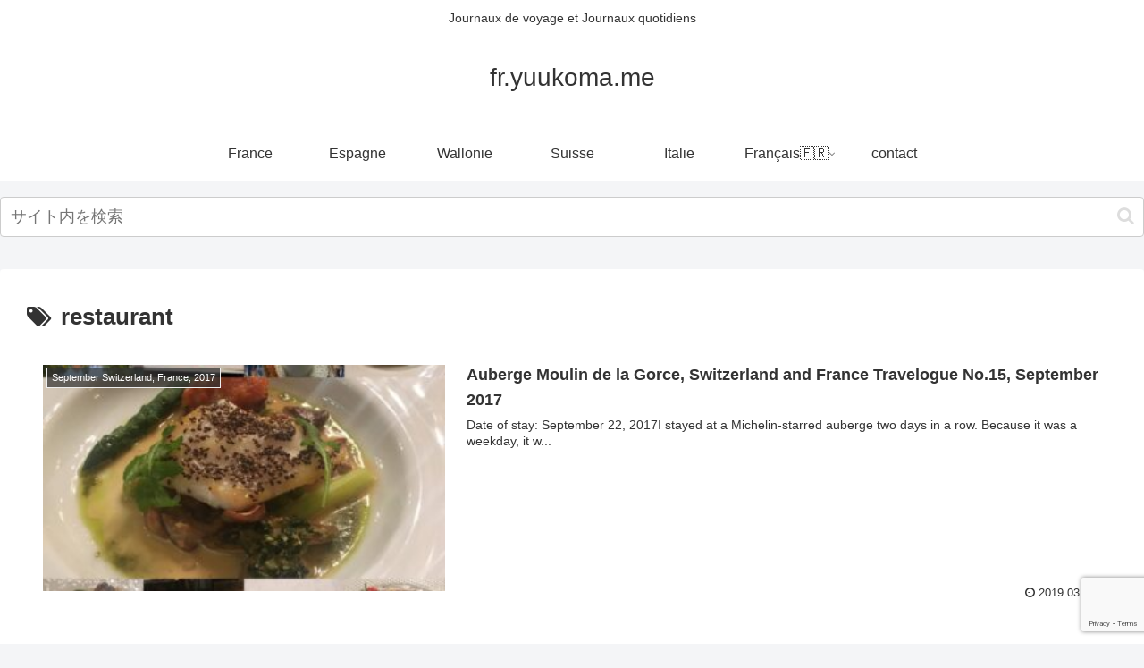

--- FILE ---
content_type: text/html; charset=utf-8
request_url: https://www.google.com/recaptcha/api2/anchor?ar=1&k=6LfQtPobAAAAADUcG6KP77ah8GI2PdHJDE9fDEdU&co=aHR0cHM6Ly9mci55dXVrb21hLm1lOjQ0Mw..&hl=en&v=PoyoqOPhxBO7pBk68S4YbpHZ&size=invisible&anchor-ms=20000&execute-ms=30000&cb=yftiazydf6ct
body_size: 48807
content:
<!DOCTYPE HTML><html dir="ltr" lang="en"><head><meta http-equiv="Content-Type" content="text/html; charset=UTF-8">
<meta http-equiv="X-UA-Compatible" content="IE=edge">
<title>reCAPTCHA</title>
<style type="text/css">
/* cyrillic-ext */
@font-face {
  font-family: 'Roboto';
  font-style: normal;
  font-weight: 400;
  font-stretch: 100%;
  src: url(//fonts.gstatic.com/s/roboto/v48/KFO7CnqEu92Fr1ME7kSn66aGLdTylUAMa3GUBHMdazTgWw.woff2) format('woff2');
  unicode-range: U+0460-052F, U+1C80-1C8A, U+20B4, U+2DE0-2DFF, U+A640-A69F, U+FE2E-FE2F;
}
/* cyrillic */
@font-face {
  font-family: 'Roboto';
  font-style: normal;
  font-weight: 400;
  font-stretch: 100%;
  src: url(//fonts.gstatic.com/s/roboto/v48/KFO7CnqEu92Fr1ME7kSn66aGLdTylUAMa3iUBHMdazTgWw.woff2) format('woff2');
  unicode-range: U+0301, U+0400-045F, U+0490-0491, U+04B0-04B1, U+2116;
}
/* greek-ext */
@font-face {
  font-family: 'Roboto';
  font-style: normal;
  font-weight: 400;
  font-stretch: 100%;
  src: url(//fonts.gstatic.com/s/roboto/v48/KFO7CnqEu92Fr1ME7kSn66aGLdTylUAMa3CUBHMdazTgWw.woff2) format('woff2');
  unicode-range: U+1F00-1FFF;
}
/* greek */
@font-face {
  font-family: 'Roboto';
  font-style: normal;
  font-weight: 400;
  font-stretch: 100%;
  src: url(//fonts.gstatic.com/s/roboto/v48/KFO7CnqEu92Fr1ME7kSn66aGLdTylUAMa3-UBHMdazTgWw.woff2) format('woff2');
  unicode-range: U+0370-0377, U+037A-037F, U+0384-038A, U+038C, U+038E-03A1, U+03A3-03FF;
}
/* math */
@font-face {
  font-family: 'Roboto';
  font-style: normal;
  font-weight: 400;
  font-stretch: 100%;
  src: url(//fonts.gstatic.com/s/roboto/v48/KFO7CnqEu92Fr1ME7kSn66aGLdTylUAMawCUBHMdazTgWw.woff2) format('woff2');
  unicode-range: U+0302-0303, U+0305, U+0307-0308, U+0310, U+0312, U+0315, U+031A, U+0326-0327, U+032C, U+032F-0330, U+0332-0333, U+0338, U+033A, U+0346, U+034D, U+0391-03A1, U+03A3-03A9, U+03B1-03C9, U+03D1, U+03D5-03D6, U+03F0-03F1, U+03F4-03F5, U+2016-2017, U+2034-2038, U+203C, U+2040, U+2043, U+2047, U+2050, U+2057, U+205F, U+2070-2071, U+2074-208E, U+2090-209C, U+20D0-20DC, U+20E1, U+20E5-20EF, U+2100-2112, U+2114-2115, U+2117-2121, U+2123-214F, U+2190, U+2192, U+2194-21AE, U+21B0-21E5, U+21F1-21F2, U+21F4-2211, U+2213-2214, U+2216-22FF, U+2308-230B, U+2310, U+2319, U+231C-2321, U+2336-237A, U+237C, U+2395, U+239B-23B7, U+23D0, U+23DC-23E1, U+2474-2475, U+25AF, U+25B3, U+25B7, U+25BD, U+25C1, U+25CA, U+25CC, U+25FB, U+266D-266F, U+27C0-27FF, U+2900-2AFF, U+2B0E-2B11, U+2B30-2B4C, U+2BFE, U+3030, U+FF5B, U+FF5D, U+1D400-1D7FF, U+1EE00-1EEFF;
}
/* symbols */
@font-face {
  font-family: 'Roboto';
  font-style: normal;
  font-weight: 400;
  font-stretch: 100%;
  src: url(//fonts.gstatic.com/s/roboto/v48/KFO7CnqEu92Fr1ME7kSn66aGLdTylUAMaxKUBHMdazTgWw.woff2) format('woff2');
  unicode-range: U+0001-000C, U+000E-001F, U+007F-009F, U+20DD-20E0, U+20E2-20E4, U+2150-218F, U+2190, U+2192, U+2194-2199, U+21AF, U+21E6-21F0, U+21F3, U+2218-2219, U+2299, U+22C4-22C6, U+2300-243F, U+2440-244A, U+2460-24FF, U+25A0-27BF, U+2800-28FF, U+2921-2922, U+2981, U+29BF, U+29EB, U+2B00-2BFF, U+4DC0-4DFF, U+FFF9-FFFB, U+10140-1018E, U+10190-1019C, U+101A0, U+101D0-101FD, U+102E0-102FB, U+10E60-10E7E, U+1D2C0-1D2D3, U+1D2E0-1D37F, U+1F000-1F0FF, U+1F100-1F1AD, U+1F1E6-1F1FF, U+1F30D-1F30F, U+1F315, U+1F31C, U+1F31E, U+1F320-1F32C, U+1F336, U+1F378, U+1F37D, U+1F382, U+1F393-1F39F, U+1F3A7-1F3A8, U+1F3AC-1F3AF, U+1F3C2, U+1F3C4-1F3C6, U+1F3CA-1F3CE, U+1F3D4-1F3E0, U+1F3ED, U+1F3F1-1F3F3, U+1F3F5-1F3F7, U+1F408, U+1F415, U+1F41F, U+1F426, U+1F43F, U+1F441-1F442, U+1F444, U+1F446-1F449, U+1F44C-1F44E, U+1F453, U+1F46A, U+1F47D, U+1F4A3, U+1F4B0, U+1F4B3, U+1F4B9, U+1F4BB, U+1F4BF, U+1F4C8-1F4CB, U+1F4D6, U+1F4DA, U+1F4DF, U+1F4E3-1F4E6, U+1F4EA-1F4ED, U+1F4F7, U+1F4F9-1F4FB, U+1F4FD-1F4FE, U+1F503, U+1F507-1F50B, U+1F50D, U+1F512-1F513, U+1F53E-1F54A, U+1F54F-1F5FA, U+1F610, U+1F650-1F67F, U+1F687, U+1F68D, U+1F691, U+1F694, U+1F698, U+1F6AD, U+1F6B2, U+1F6B9-1F6BA, U+1F6BC, U+1F6C6-1F6CF, U+1F6D3-1F6D7, U+1F6E0-1F6EA, U+1F6F0-1F6F3, U+1F6F7-1F6FC, U+1F700-1F7FF, U+1F800-1F80B, U+1F810-1F847, U+1F850-1F859, U+1F860-1F887, U+1F890-1F8AD, U+1F8B0-1F8BB, U+1F8C0-1F8C1, U+1F900-1F90B, U+1F93B, U+1F946, U+1F984, U+1F996, U+1F9E9, U+1FA00-1FA6F, U+1FA70-1FA7C, U+1FA80-1FA89, U+1FA8F-1FAC6, U+1FACE-1FADC, U+1FADF-1FAE9, U+1FAF0-1FAF8, U+1FB00-1FBFF;
}
/* vietnamese */
@font-face {
  font-family: 'Roboto';
  font-style: normal;
  font-weight: 400;
  font-stretch: 100%;
  src: url(//fonts.gstatic.com/s/roboto/v48/KFO7CnqEu92Fr1ME7kSn66aGLdTylUAMa3OUBHMdazTgWw.woff2) format('woff2');
  unicode-range: U+0102-0103, U+0110-0111, U+0128-0129, U+0168-0169, U+01A0-01A1, U+01AF-01B0, U+0300-0301, U+0303-0304, U+0308-0309, U+0323, U+0329, U+1EA0-1EF9, U+20AB;
}
/* latin-ext */
@font-face {
  font-family: 'Roboto';
  font-style: normal;
  font-weight: 400;
  font-stretch: 100%;
  src: url(//fonts.gstatic.com/s/roboto/v48/KFO7CnqEu92Fr1ME7kSn66aGLdTylUAMa3KUBHMdazTgWw.woff2) format('woff2');
  unicode-range: U+0100-02BA, U+02BD-02C5, U+02C7-02CC, U+02CE-02D7, U+02DD-02FF, U+0304, U+0308, U+0329, U+1D00-1DBF, U+1E00-1E9F, U+1EF2-1EFF, U+2020, U+20A0-20AB, U+20AD-20C0, U+2113, U+2C60-2C7F, U+A720-A7FF;
}
/* latin */
@font-face {
  font-family: 'Roboto';
  font-style: normal;
  font-weight: 400;
  font-stretch: 100%;
  src: url(//fonts.gstatic.com/s/roboto/v48/KFO7CnqEu92Fr1ME7kSn66aGLdTylUAMa3yUBHMdazQ.woff2) format('woff2');
  unicode-range: U+0000-00FF, U+0131, U+0152-0153, U+02BB-02BC, U+02C6, U+02DA, U+02DC, U+0304, U+0308, U+0329, U+2000-206F, U+20AC, U+2122, U+2191, U+2193, U+2212, U+2215, U+FEFF, U+FFFD;
}
/* cyrillic-ext */
@font-face {
  font-family: 'Roboto';
  font-style: normal;
  font-weight: 500;
  font-stretch: 100%;
  src: url(//fonts.gstatic.com/s/roboto/v48/KFO7CnqEu92Fr1ME7kSn66aGLdTylUAMa3GUBHMdazTgWw.woff2) format('woff2');
  unicode-range: U+0460-052F, U+1C80-1C8A, U+20B4, U+2DE0-2DFF, U+A640-A69F, U+FE2E-FE2F;
}
/* cyrillic */
@font-face {
  font-family: 'Roboto';
  font-style: normal;
  font-weight: 500;
  font-stretch: 100%;
  src: url(//fonts.gstatic.com/s/roboto/v48/KFO7CnqEu92Fr1ME7kSn66aGLdTylUAMa3iUBHMdazTgWw.woff2) format('woff2');
  unicode-range: U+0301, U+0400-045F, U+0490-0491, U+04B0-04B1, U+2116;
}
/* greek-ext */
@font-face {
  font-family: 'Roboto';
  font-style: normal;
  font-weight: 500;
  font-stretch: 100%;
  src: url(//fonts.gstatic.com/s/roboto/v48/KFO7CnqEu92Fr1ME7kSn66aGLdTylUAMa3CUBHMdazTgWw.woff2) format('woff2');
  unicode-range: U+1F00-1FFF;
}
/* greek */
@font-face {
  font-family: 'Roboto';
  font-style: normal;
  font-weight: 500;
  font-stretch: 100%;
  src: url(//fonts.gstatic.com/s/roboto/v48/KFO7CnqEu92Fr1ME7kSn66aGLdTylUAMa3-UBHMdazTgWw.woff2) format('woff2');
  unicode-range: U+0370-0377, U+037A-037F, U+0384-038A, U+038C, U+038E-03A1, U+03A3-03FF;
}
/* math */
@font-face {
  font-family: 'Roboto';
  font-style: normal;
  font-weight: 500;
  font-stretch: 100%;
  src: url(//fonts.gstatic.com/s/roboto/v48/KFO7CnqEu92Fr1ME7kSn66aGLdTylUAMawCUBHMdazTgWw.woff2) format('woff2');
  unicode-range: U+0302-0303, U+0305, U+0307-0308, U+0310, U+0312, U+0315, U+031A, U+0326-0327, U+032C, U+032F-0330, U+0332-0333, U+0338, U+033A, U+0346, U+034D, U+0391-03A1, U+03A3-03A9, U+03B1-03C9, U+03D1, U+03D5-03D6, U+03F0-03F1, U+03F4-03F5, U+2016-2017, U+2034-2038, U+203C, U+2040, U+2043, U+2047, U+2050, U+2057, U+205F, U+2070-2071, U+2074-208E, U+2090-209C, U+20D0-20DC, U+20E1, U+20E5-20EF, U+2100-2112, U+2114-2115, U+2117-2121, U+2123-214F, U+2190, U+2192, U+2194-21AE, U+21B0-21E5, U+21F1-21F2, U+21F4-2211, U+2213-2214, U+2216-22FF, U+2308-230B, U+2310, U+2319, U+231C-2321, U+2336-237A, U+237C, U+2395, U+239B-23B7, U+23D0, U+23DC-23E1, U+2474-2475, U+25AF, U+25B3, U+25B7, U+25BD, U+25C1, U+25CA, U+25CC, U+25FB, U+266D-266F, U+27C0-27FF, U+2900-2AFF, U+2B0E-2B11, U+2B30-2B4C, U+2BFE, U+3030, U+FF5B, U+FF5D, U+1D400-1D7FF, U+1EE00-1EEFF;
}
/* symbols */
@font-face {
  font-family: 'Roboto';
  font-style: normal;
  font-weight: 500;
  font-stretch: 100%;
  src: url(//fonts.gstatic.com/s/roboto/v48/KFO7CnqEu92Fr1ME7kSn66aGLdTylUAMaxKUBHMdazTgWw.woff2) format('woff2');
  unicode-range: U+0001-000C, U+000E-001F, U+007F-009F, U+20DD-20E0, U+20E2-20E4, U+2150-218F, U+2190, U+2192, U+2194-2199, U+21AF, U+21E6-21F0, U+21F3, U+2218-2219, U+2299, U+22C4-22C6, U+2300-243F, U+2440-244A, U+2460-24FF, U+25A0-27BF, U+2800-28FF, U+2921-2922, U+2981, U+29BF, U+29EB, U+2B00-2BFF, U+4DC0-4DFF, U+FFF9-FFFB, U+10140-1018E, U+10190-1019C, U+101A0, U+101D0-101FD, U+102E0-102FB, U+10E60-10E7E, U+1D2C0-1D2D3, U+1D2E0-1D37F, U+1F000-1F0FF, U+1F100-1F1AD, U+1F1E6-1F1FF, U+1F30D-1F30F, U+1F315, U+1F31C, U+1F31E, U+1F320-1F32C, U+1F336, U+1F378, U+1F37D, U+1F382, U+1F393-1F39F, U+1F3A7-1F3A8, U+1F3AC-1F3AF, U+1F3C2, U+1F3C4-1F3C6, U+1F3CA-1F3CE, U+1F3D4-1F3E0, U+1F3ED, U+1F3F1-1F3F3, U+1F3F5-1F3F7, U+1F408, U+1F415, U+1F41F, U+1F426, U+1F43F, U+1F441-1F442, U+1F444, U+1F446-1F449, U+1F44C-1F44E, U+1F453, U+1F46A, U+1F47D, U+1F4A3, U+1F4B0, U+1F4B3, U+1F4B9, U+1F4BB, U+1F4BF, U+1F4C8-1F4CB, U+1F4D6, U+1F4DA, U+1F4DF, U+1F4E3-1F4E6, U+1F4EA-1F4ED, U+1F4F7, U+1F4F9-1F4FB, U+1F4FD-1F4FE, U+1F503, U+1F507-1F50B, U+1F50D, U+1F512-1F513, U+1F53E-1F54A, U+1F54F-1F5FA, U+1F610, U+1F650-1F67F, U+1F687, U+1F68D, U+1F691, U+1F694, U+1F698, U+1F6AD, U+1F6B2, U+1F6B9-1F6BA, U+1F6BC, U+1F6C6-1F6CF, U+1F6D3-1F6D7, U+1F6E0-1F6EA, U+1F6F0-1F6F3, U+1F6F7-1F6FC, U+1F700-1F7FF, U+1F800-1F80B, U+1F810-1F847, U+1F850-1F859, U+1F860-1F887, U+1F890-1F8AD, U+1F8B0-1F8BB, U+1F8C0-1F8C1, U+1F900-1F90B, U+1F93B, U+1F946, U+1F984, U+1F996, U+1F9E9, U+1FA00-1FA6F, U+1FA70-1FA7C, U+1FA80-1FA89, U+1FA8F-1FAC6, U+1FACE-1FADC, U+1FADF-1FAE9, U+1FAF0-1FAF8, U+1FB00-1FBFF;
}
/* vietnamese */
@font-face {
  font-family: 'Roboto';
  font-style: normal;
  font-weight: 500;
  font-stretch: 100%;
  src: url(//fonts.gstatic.com/s/roboto/v48/KFO7CnqEu92Fr1ME7kSn66aGLdTylUAMa3OUBHMdazTgWw.woff2) format('woff2');
  unicode-range: U+0102-0103, U+0110-0111, U+0128-0129, U+0168-0169, U+01A0-01A1, U+01AF-01B0, U+0300-0301, U+0303-0304, U+0308-0309, U+0323, U+0329, U+1EA0-1EF9, U+20AB;
}
/* latin-ext */
@font-face {
  font-family: 'Roboto';
  font-style: normal;
  font-weight: 500;
  font-stretch: 100%;
  src: url(//fonts.gstatic.com/s/roboto/v48/KFO7CnqEu92Fr1ME7kSn66aGLdTylUAMa3KUBHMdazTgWw.woff2) format('woff2');
  unicode-range: U+0100-02BA, U+02BD-02C5, U+02C7-02CC, U+02CE-02D7, U+02DD-02FF, U+0304, U+0308, U+0329, U+1D00-1DBF, U+1E00-1E9F, U+1EF2-1EFF, U+2020, U+20A0-20AB, U+20AD-20C0, U+2113, U+2C60-2C7F, U+A720-A7FF;
}
/* latin */
@font-face {
  font-family: 'Roboto';
  font-style: normal;
  font-weight: 500;
  font-stretch: 100%;
  src: url(//fonts.gstatic.com/s/roboto/v48/KFO7CnqEu92Fr1ME7kSn66aGLdTylUAMa3yUBHMdazQ.woff2) format('woff2');
  unicode-range: U+0000-00FF, U+0131, U+0152-0153, U+02BB-02BC, U+02C6, U+02DA, U+02DC, U+0304, U+0308, U+0329, U+2000-206F, U+20AC, U+2122, U+2191, U+2193, U+2212, U+2215, U+FEFF, U+FFFD;
}
/* cyrillic-ext */
@font-face {
  font-family: 'Roboto';
  font-style: normal;
  font-weight: 900;
  font-stretch: 100%;
  src: url(//fonts.gstatic.com/s/roboto/v48/KFO7CnqEu92Fr1ME7kSn66aGLdTylUAMa3GUBHMdazTgWw.woff2) format('woff2');
  unicode-range: U+0460-052F, U+1C80-1C8A, U+20B4, U+2DE0-2DFF, U+A640-A69F, U+FE2E-FE2F;
}
/* cyrillic */
@font-face {
  font-family: 'Roboto';
  font-style: normal;
  font-weight: 900;
  font-stretch: 100%;
  src: url(//fonts.gstatic.com/s/roboto/v48/KFO7CnqEu92Fr1ME7kSn66aGLdTylUAMa3iUBHMdazTgWw.woff2) format('woff2');
  unicode-range: U+0301, U+0400-045F, U+0490-0491, U+04B0-04B1, U+2116;
}
/* greek-ext */
@font-face {
  font-family: 'Roboto';
  font-style: normal;
  font-weight: 900;
  font-stretch: 100%;
  src: url(//fonts.gstatic.com/s/roboto/v48/KFO7CnqEu92Fr1ME7kSn66aGLdTylUAMa3CUBHMdazTgWw.woff2) format('woff2');
  unicode-range: U+1F00-1FFF;
}
/* greek */
@font-face {
  font-family: 'Roboto';
  font-style: normal;
  font-weight: 900;
  font-stretch: 100%;
  src: url(//fonts.gstatic.com/s/roboto/v48/KFO7CnqEu92Fr1ME7kSn66aGLdTylUAMa3-UBHMdazTgWw.woff2) format('woff2');
  unicode-range: U+0370-0377, U+037A-037F, U+0384-038A, U+038C, U+038E-03A1, U+03A3-03FF;
}
/* math */
@font-face {
  font-family: 'Roboto';
  font-style: normal;
  font-weight: 900;
  font-stretch: 100%;
  src: url(//fonts.gstatic.com/s/roboto/v48/KFO7CnqEu92Fr1ME7kSn66aGLdTylUAMawCUBHMdazTgWw.woff2) format('woff2');
  unicode-range: U+0302-0303, U+0305, U+0307-0308, U+0310, U+0312, U+0315, U+031A, U+0326-0327, U+032C, U+032F-0330, U+0332-0333, U+0338, U+033A, U+0346, U+034D, U+0391-03A1, U+03A3-03A9, U+03B1-03C9, U+03D1, U+03D5-03D6, U+03F0-03F1, U+03F4-03F5, U+2016-2017, U+2034-2038, U+203C, U+2040, U+2043, U+2047, U+2050, U+2057, U+205F, U+2070-2071, U+2074-208E, U+2090-209C, U+20D0-20DC, U+20E1, U+20E5-20EF, U+2100-2112, U+2114-2115, U+2117-2121, U+2123-214F, U+2190, U+2192, U+2194-21AE, U+21B0-21E5, U+21F1-21F2, U+21F4-2211, U+2213-2214, U+2216-22FF, U+2308-230B, U+2310, U+2319, U+231C-2321, U+2336-237A, U+237C, U+2395, U+239B-23B7, U+23D0, U+23DC-23E1, U+2474-2475, U+25AF, U+25B3, U+25B7, U+25BD, U+25C1, U+25CA, U+25CC, U+25FB, U+266D-266F, U+27C0-27FF, U+2900-2AFF, U+2B0E-2B11, U+2B30-2B4C, U+2BFE, U+3030, U+FF5B, U+FF5D, U+1D400-1D7FF, U+1EE00-1EEFF;
}
/* symbols */
@font-face {
  font-family: 'Roboto';
  font-style: normal;
  font-weight: 900;
  font-stretch: 100%;
  src: url(//fonts.gstatic.com/s/roboto/v48/KFO7CnqEu92Fr1ME7kSn66aGLdTylUAMaxKUBHMdazTgWw.woff2) format('woff2');
  unicode-range: U+0001-000C, U+000E-001F, U+007F-009F, U+20DD-20E0, U+20E2-20E4, U+2150-218F, U+2190, U+2192, U+2194-2199, U+21AF, U+21E6-21F0, U+21F3, U+2218-2219, U+2299, U+22C4-22C6, U+2300-243F, U+2440-244A, U+2460-24FF, U+25A0-27BF, U+2800-28FF, U+2921-2922, U+2981, U+29BF, U+29EB, U+2B00-2BFF, U+4DC0-4DFF, U+FFF9-FFFB, U+10140-1018E, U+10190-1019C, U+101A0, U+101D0-101FD, U+102E0-102FB, U+10E60-10E7E, U+1D2C0-1D2D3, U+1D2E0-1D37F, U+1F000-1F0FF, U+1F100-1F1AD, U+1F1E6-1F1FF, U+1F30D-1F30F, U+1F315, U+1F31C, U+1F31E, U+1F320-1F32C, U+1F336, U+1F378, U+1F37D, U+1F382, U+1F393-1F39F, U+1F3A7-1F3A8, U+1F3AC-1F3AF, U+1F3C2, U+1F3C4-1F3C6, U+1F3CA-1F3CE, U+1F3D4-1F3E0, U+1F3ED, U+1F3F1-1F3F3, U+1F3F5-1F3F7, U+1F408, U+1F415, U+1F41F, U+1F426, U+1F43F, U+1F441-1F442, U+1F444, U+1F446-1F449, U+1F44C-1F44E, U+1F453, U+1F46A, U+1F47D, U+1F4A3, U+1F4B0, U+1F4B3, U+1F4B9, U+1F4BB, U+1F4BF, U+1F4C8-1F4CB, U+1F4D6, U+1F4DA, U+1F4DF, U+1F4E3-1F4E6, U+1F4EA-1F4ED, U+1F4F7, U+1F4F9-1F4FB, U+1F4FD-1F4FE, U+1F503, U+1F507-1F50B, U+1F50D, U+1F512-1F513, U+1F53E-1F54A, U+1F54F-1F5FA, U+1F610, U+1F650-1F67F, U+1F687, U+1F68D, U+1F691, U+1F694, U+1F698, U+1F6AD, U+1F6B2, U+1F6B9-1F6BA, U+1F6BC, U+1F6C6-1F6CF, U+1F6D3-1F6D7, U+1F6E0-1F6EA, U+1F6F0-1F6F3, U+1F6F7-1F6FC, U+1F700-1F7FF, U+1F800-1F80B, U+1F810-1F847, U+1F850-1F859, U+1F860-1F887, U+1F890-1F8AD, U+1F8B0-1F8BB, U+1F8C0-1F8C1, U+1F900-1F90B, U+1F93B, U+1F946, U+1F984, U+1F996, U+1F9E9, U+1FA00-1FA6F, U+1FA70-1FA7C, U+1FA80-1FA89, U+1FA8F-1FAC6, U+1FACE-1FADC, U+1FADF-1FAE9, U+1FAF0-1FAF8, U+1FB00-1FBFF;
}
/* vietnamese */
@font-face {
  font-family: 'Roboto';
  font-style: normal;
  font-weight: 900;
  font-stretch: 100%;
  src: url(//fonts.gstatic.com/s/roboto/v48/KFO7CnqEu92Fr1ME7kSn66aGLdTylUAMa3OUBHMdazTgWw.woff2) format('woff2');
  unicode-range: U+0102-0103, U+0110-0111, U+0128-0129, U+0168-0169, U+01A0-01A1, U+01AF-01B0, U+0300-0301, U+0303-0304, U+0308-0309, U+0323, U+0329, U+1EA0-1EF9, U+20AB;
}
/* latin-ext */
@font-face {
  font-family: 'Roboto';
  font-style: normal;
  font-weight: 900;
  font-stretch: 100%;
  src: url(//fonts.gstatic.com/s/roboto/v48/KFO7CnqEu92Fr1ME7kSn66aGLdTylUAMa3KUBHMdazTgWw.woff2) format('woff2');
  unicode-range: U+0100-02BA, U+02BD-02C5, U+02C7-02CC, U+02CE-02D7, U+02DD-02FF, U+0304, U+0308, U+0329, U+1D00-1DBF, U+1E00-1E9F, U+1EF2-1EFF, U+2020, U+20A0-20AB, U+20AD-20C0, U+2113, U+2C60-2C7F, U+A720-A7FF;
}
/* latin */
@font-face {
  font-family: 'Roboto';
  font-style: normal;
  font-weight: 900;
  font-stretch: 100%;
  src: url(//fonts.gstatic.com/s/roboto/v48/KFO7CnqEu92Fr1ME7kSn66aGLdTylUAMa3yUBHMdazQ.woff2) format('woff2');
  unicode-range: U+0000-00FF, U+0131, U+0152-0153, U+02BB-02BC, U+02C6, U+02DA, U+02DC, U+0304, U+0308, U+0329, U+2000-206F, U+20AC, U+2122, U+2191, U+2193, U+2212, U+2215, U+FEFF, U+FFFD;
}

</style>
<link rel="stylesheet" type="text/css" href="https://www.gstatic.com/recaptcha/releases/PoyoqOPhxBO7pBk68S4YbpHZ/styles__ltr.css">
<script nonce="r3sFqZHUzkGtqHMLN2LrGQ" type="text/javascript">window['__recaptcha_api'] = 'https://www.google.com/recaptcha/api2/';</script>
<script type="text/javascript" src="https://www.gstatic.com/recaptcha/releases/PoyoqOPhxBO7pBk68S4YbpHZ/recaptcha__en.js" nonce="r3sFqZHUzkGtqHMLN2LrGQ">
      
    </script></head>
<body><div id="rc-anchor-alert" class="rc-anchor-alert"></div>
<input type="hidden" id="recaptcha-token" value="[base64]">
<script type="text/javascript" nonce="r3sFqZHUzkGtqHMLN2LrGQ">
      recaptcha.anchor.Main.init("[\x22ainput\x22,[\x22bgdata\x22,\x22\x22,\[base64]/[base64]/MjU1Ong/[base64]/[base64]/[base64]/[base64]/[base64]/[base64]/[base64]/[base64]/[base64]/[base64]/[base64]/[base64]/[base64]/[base64]/[base64]\\u003d\x22,\[base64]\\u003d\\u003d\x22,\[base64]/CocOvwrrCjQ1gXMKhwqjCpB7CgxILw4tkwrHDqcOiEStnw6oZwqLDg8Osw4FEGG7Dk8ONPcONNcKdKXQEQwQqBsOPw4gzFAPCu8KUXcKLVsKmwqbCisO3woBtP8KxC8KEM0pca8Kpe8KgBsKsw5c9D8O1wqXDnsOlcH3Dm0HDosK1BMKFwoIUw4LDiMOyw6/Cs8KqBV/[base64]/[base64]/wrPCmcKuwobCvxYIAcKyw5gSXyR3wq/CixPDpjLCj8KDSEjCijTCjcKvASdOcSIrYMKOw6B/[base64]/BybDgUNowrDCu8OvFcKiEsKww64kZ8K1w5fDuMO8w5FGScKpw6LDtzxoesKXwrDCrFjCsMKfV00XT8O+F8O6w4pDMsK/wrJ8dFIEw5kVwpwrw5vCgy3DicKacmQ+wqMAw5o5wqonw7pVZcKiYMKbS8OiwpA7w44Xwp/Dgk1MwpNNw7XCvgnCkzsYZy1Mw65bE8KzwpnClMOqworDkMOhwrYbwq99w7pzw7kPw7rCuGzCtMKsBMKbS1JJVMKAwoZ7ccO5N15jZsOTdDPCvSQ8wpd4dsKPAUjCmQ3CiMKUEcO7w5HCsl/DkWvChTVPAsOHw77CtXFzfnHCtcKDD8KBw4AAw6VPw4/Ch8KTAFgKNVdfH8KzcsKDC8OpT8OSfBFmVz9Iwo0pFcK8T8KxZsOFwpPDt8OEw5wtw6HCoBkyw6kew6PCv8K8eMKXEEkWwpfCuDcGWFBOJAMIw7N2XMK4w6TDsQHDtm/[base64]/[base64]/Cmi46eDZ7InlLacOcAcOqRMKPwr3CncKxecOSwodKwqNpw5MdEj3CmDkycR/CoDzCvcKpw7jCsE5ld8ORw5zCvcKJa8Onw4/CpGdbw5LCrkY8w6hBFcK2DWnCjXVkU8OQGMK7PMKyw60Nwo0jYMOCw4rClsOoZHPDqsK0w5LCt8KWw7d9wq0Pan8+wo3DnUtZHcKqXcK8fMO9w4sYdQDCu3B9EWFVwo7Cm8KQw5lPdsK9BwFjcyEUb8O/UiAPFMOdfsONOU83QMKzw7HCgsO6wqrCiMKjUzrDlsKrwqLCoTg8w555wo7ClxDCjmrClsOgwpDClwUyc2gMwqULG0nDk2zCknJmAlJwG8K/csKiwqrCgWA9bBPCsMKCw73DrgfDkcKyw4TCiTpEw7VHecOONwJUdMOdfsOhwr3CrA7Cv3A8KHbDh8KhGmtSTFV9w4TDmcOPEcKSw40Hw4YSG3J6TcKnSMK0w7TDpcKHM8Kuwrs/wobDggLDgsOfw73DtHE1w7ciw6PDtcOuKUclIsOoBsKNWsOZwp9Yw7BxKSbDlngtUsKhw55hw4PDiy/CtFTDhzvCvcOIwo/DjsO+ehcOccOWwrHDqcOow5fChcOtL3rCmFzDnMO1SMKnw7RXwoTCtcO8wq5fw7RTVzkNw7HDj8OjScOKwph2wr3Dl2LCkU/CgcO9wr/Dq8O5JsKXwrAvw6vCvsOEwpczwr3DjDHDsTXCsUc+wpHCqlbCmBNqbcKNTsONw51Rwo7Dm8OuU8KZMV99R8Oqw6rDqsOCw4vDt8Kdw5jCj8OHE8K9YQPCo2XDjcKtwpLCusO8w5XCjsOUDsO+w4UZS2RqdlHDqcOjPMO/wrJuw5oHw6TDmMOPw7IUwqbDj8KUVsOZw7xKw6siS8KgUwXDu1TCmHxQw6XCoMK/IirCi04OM23CgMKnY8OUwpNBw5vDocO3Lw9QLcO3J0txU8K4VWHCoQJGw6nClkFSwrDClUjCsR89wpQdwqrDt8Oaw5TCkhAeXsKTfcKZb35+GGfCnSDCksKAw4bDihFrwo/Di8KyB8KfLMOpWsKfw6nCvUvDvsO/w6llw69owrvCsAjDpBMdFMKqw5/Cn8KOwq03IMOkwqrClcOMLFHDgUDDtizDs3ojVRDDqcOrwoxPIkbDjX8sOkIOwpNzw6nCi093YcOBw41+dsKWOiEhw5sDbsKLw40BwqpwFDhZQMOQwqRcZmLDtMK4TsK6w40lGcOBw5UAbEjDjlzCjT/[base64]/L8OcwoXCjTdow7zCkmMEwqPCkCknwqMTw57DvVUqw6s/w4zCjsOHSA7DqULCsyTCphkCw6fDtVLDhjjDjkPCtcKdwpDCoEQ3S8OEwp3DpjZNwozDihzCtwDCq8K4fsKgV3/CkMKTw6DDoGbCqx4uwpp3woHDrMK2KsK9d8O/TsOrwrl1w5ptw5MZwqsvw47DnXPDucKKwqvDtMKJworDn8OWw7FyOTfDjGZxw70uDMKFwpdJYcOoeRxVwr0Nwpt1wqLDs03Dsw7DonzDiWUGeyB1E8KaIAvCkcOLwqZ5MsO3KcOMwp7CvGjCn8O+ecOaw4JXwrohABUmw6VOw68RN8OrasOEfWZHwqDDkMO4wo/CisOJIcOqw5nDgMOiAsKZGkrCrzHDgUrCu0DDtcK+wr7DrsOEwpTClQRoYAsrdsOhw6rChC4JwpMKfCHDghfDgcOlwoXCthTDtUrCl8KJwqLDvsOaw47Clj0CQMK7bcOpM2vDnRXCuD/DuMOeVmnCqwF1w79Kw5rDvsOsEnVPw7kmwq/[base64]/Cp8Oywq5qw6PDixBfwr91AWfDpMKuwq3CvR03dcO+RsKYLQMmGEzDlcKDw6XCgsK8wrpOwo/[base64]/w64jEgxEa8O6FFvCsz/[base64]/DicO3wpd+CkrCmC11wrTDg3XDvsKgIsOlWcOfc8OlIhvDn10PNMK2ZMOvwp/Dr24uFsOtwrBuGCjCmcO1wrDDgsOsOExxwonClHTDkCURw7AXw5RBwozCvB0Cw4MDwo8Tw7vChMK5wrRCEFBCPnE0FnTCozvDrcOxwoZew7dtIMOtwox4bgR9w5ssw57DscKkwoEyO0PDvcKsLcO/[base64]/Du8KVw7IwwolmwqfDqMKBw6fCs0jDvcKFTy5wX1Zvwo5WwqlpWMKQw4XDj1kZBRLDn8OUwrNCwrMOWsK8w711QHDCgAVmwo00w47CpS/DnS4Gw4LDoHHCgj7CocOuw5wgLw8Zw7NhacKvf8Kdw47CgUDCszLDjTDDlMOBwonDnsKSSMObCsOtwrpDwpMcD0FKZ8O3HsOYwpMzYl55bEkPYMOvG3JhTyLCg8KVw4cCwrobLTXDvsOAdsO/JcKnw7jDgcOIETZKw4bCqS90wpBEEcKoacKqwo3CjCHCrcO0VcKuwqlIbznDp8KCw4RKw5dew4LChMONUcKVfjdNbMOzw6vCp8O9woxBb8O1w5vCvcKRaGZ7QMK2w7k7wr4gaMO/w48zw480fcOBw4Mbw5A7DcOewoQqw5PDqg7DkljCtsO2wrYYwqHCjAPDlE8uasK6w6owwoDCr8K1w7rCjGPDjcOQw4x4Sh/CmsOlw6PCnG3DssOSwpXDqSfDlsK5dMO0U3wWOgDDiQjCtMOGc8KrCcODQkt4Zx5Ow7xGw6XCpcKCHsO5LcK/wrtmWy0ow5ZyAWLDuC1eN1HChjfDl8KUwp/CtsKmw51DJBXDscKkw7XDhV8lwp8GDcKbwqDDviPCrTBmNcO2w7YgMHgpGMO6CcKmGXTDshTCggIAw7nDn3VEw5LCj11jw5rDkUkBWwIEF3zCiMK/LRBuQ8OUfw4jwohVKjQWSEt3NHsjwrbDn8KmwoPDo3nDvxtlwok4w5bCh1jCscOew6IRAihMAsONw5/DsU9qw5nClcOcSEzDncOiEcKOwrA5worDoHwxTS52AEPCjB1XDMOSw5A4w5dxw4ZCw7fCs8OZw6RIUF82B8K/w5BhXsKBdcONBkXDiEUVwo7CkEXDgcKmTULDv8OlwqPCjVk8wo/[base64]/[base64]/Cj8O4bDtGWSHCmQHClyjDtcKbcsKnwojCvcOxPQ4NMznCkggmECdYHMKnw406wpobRSk8FMOXwox8HcKgwoh/U8K5w5g7w7nDkDnChBwNJcK+w5PDoMKNwpHDosK/w7vDrMKkwoPCscKCw5gVw611KcKUMsKxw45cw7rCiih/EmIVAcORCTJWYsOTPTvDm2JgVGUBwoLCgsOAw4fCs8KkW8O3fcKMJnVDw5BIwrPChkgeYsKESWzDt3XCncOzKm/CvsKRc8O6VDpqMMOCCMOXMFjDmSxBwrYvwq4cX8Kmw6vCkcKaw4bCjcO5w44Lwp9lw5vDh07Cs8ODwoTCrjzCsMOhwosWIcKtHRrCp8OqI8K0RsKhwqzChBDCpMOmasKRWHUEwrPDrsODw7BBBsKQwoPDpgnDtMKnFcK/w7ZKw4DCu8Oawo7CuyE5w6wkw77DlcOPFsKOw7bChcKOT8OzNiE7w4QdwpxVwpHDqTnDq8OeBTdSw4LDnMK/cQJFw5fCssOJw7UIwrPDgcOQw6jDnVdELAjCtQgOwqzDocO/HW7CjcO7Y8KIMcOhwp/[base64]/w7jCjDMBEcOUIyXDhQ1Lw6/CpsOHZMOvwpLDiy/Dv8KHwpNSP8Okw7TDjcK8eXsiZ8KxwrnDoWI3Y15Iw4HDk8OUw68wZRXCn8Ovw6LDqsKUw6/Chy0swqt+wrTDvyTDssO6QEJUAkUCw6NYUcKxw5AwUH7Do8KewqXDo1dhOcKRJsKnw5UOw6ItKcKTElzDpBgOO8Oow7BZwqsxaVFHwp8aS0PCjCPDiMKaw7ZDDcO5c3zDpsOKw6PCpQvCs8Odw5bCvsOBRsO/OEHCj8Kgw6TCmwoHZDjDkkPDhHnDn8Ooax9ZesKZIMO9aHY6ID8rwrBrOQjDgUhHAWFpI8OQUQfCl8OZwrfDrAE1N8ORZQrCoBTDnsKWOVIOw4NJM3/[base64]/ClUsRccOBGcKaKsKAS8O+wrdYwofCqSs9D2vCmlTDun3CvkdACsKSw59iUsOzHFhXwonDjcKQZGtXLsKELcOHw4jDtRLCli11MnJ9wp/[base64]/DnWIgTMKZw4nCkU0UwpLDocOZWsORUFXCgzPDjgfCjsKIXGfDisOxUMO9wpJDFyI2agPDg8KZXRbDtmAkZhsFJk7CjW/DucOrPsO3JcKleVLDkBbCvhLDglQQwqYMTcOue8KIwqnDlFVJT1TCp8OzBgFUwrVDwp4rwqgbaiFzwqljLQjCnnLChh5wwojCpMOSwoR5w7vDhMOCSEw3acKzfsOdwrFMSsK/w5FmCCIyw7TCr3EiAsOpBsK/[base64]/[base64]/Do2bDjgorXsOkw5Baw6RNw7/[base64]/McOZY8KLw4LCjsOGXDFFw6nDl8K2w69Pw4nCi1PCicO3w5tmwr1fwpXDgsKNw7Akbg/[base64]/[base64]/DgXrDp8O2wqnCvWAtNcKZwpFswqYVwptjwoMOwoxZwotfBX9HR8KXT8KdwrJueMOjw7rDvcKaw6rCp8KxFcOrDCLDi8KkQDcHJ8OXfBrDkcO6e8O3MVl4EMOFF2I9wrvDpiB8VcK7w7U/w73Ch8KWwrXCscKrw6bCkDTCr2DCvcOqDhMfQQ4iwqzCl03DjXfCqC7CqMKiw5YGwqc+w45KAFFQcBbCuVszwqtSw4dRwobDnCrDmAzCqcKxEVNbw77DvcOdwr3CgwXDqsOiVcORw5UfwpYqZxwuVcKNw6rDp8OTwoXCoMKsPcOAMBLCjTpawr/Cr8O/[base64]/ClCoMPFjClELCqsOpw4zCkUfDpFgdRSYBOcKCwq5UwoPDicKrwpPDkFPDoSsMwo1dU8OlwqPDp8KHw6/Ctxcaw41Ec8KywpHCm8OpWlUTwrouAcOCdsOiw7IMIRTDhFkewq7Cq8ObIXEfLTbDjMKhI8OpwqXDrcKpJ8Kzw48RNcOJVmvCqULDgcOIfcOsw77Dn8Obw41GHxQzwqINQDzCkMKow6tHenTDqhfDosO+wpg+HGg2w7bCglx5woEeejfDqMONwp/ChWZOw61TwpDCkjHDvy19w7LCgR/Cl8KCwrg4VcKywr/DpkrCkWzClsO7w6d0dEsFw7YQwqoSbcO6B8OKwqPCsQXCj37CvMKqYh9DU8KHwpHCosOJwp7DpMKeKi0RYwHDiDDDjcK9WHcKc8K1XMOLw5/DgMOIHcKdw6xVWcKSwrxDSMOiw5HDsipBw7vDi8KaS8Ofw785wo9/wovCkMOPSsKxwqFAw5fCrsKICVDCklZ8w4XDiMKBRSDChDPCl8KEAMOMKAnDpsKqScOGHCYXwrN+McKdbD0RwoUXaRoMwpk+wrJjJcKoNcOiw7NGeljDm0bCmRIAwrDDh8K1wo1UXcKVw5bDpizDqSXCnFZXGsKnw5PDsB/CkcOFDsKLGsK1w5oTwqZjI0MbGE/[base64]/[base64]/CjsKZwobCvjrCq8KcNsKbw63Dml/Cs8Kfwokdwr/[base64]/w6LDlUjDu8KDXsKVw4fCqMKfJFdxwrDChGfDnj/DnEwydsOVdF1zFsKpw5HDucO7fF7Cul/[base64]/CgcOMw64cHXw/[base64]/UHrCo8KdIATDgsOZIsK/w41PwpLCnD3DqkvClEPDlyLDgW3CoMKaCDM0w7t6wrcOIMKIS8K3ZDpqG0/CoCfCk0rDhlzDoDLDkcKMwpxVwrLChcKzE3DCux/CvcKlDhzCvX/DsMKyw5ccIMKeHkQcw5zCilfDkBzDpcKoeMO+wrLCphobQ2DClyzDgiTDlA4AZhLCncOtwqc/w6/DocKoOUHDoh5GE0LDsMK+wqTDnlLDgMOTJwnDrsOkXyMQw7MRw6fDr8KKMnHCisKxaCFEbMO5NCPDugvDm8OcEmPDqzw0AcOPwqjCtsKiMMOuw6PCsSBjwp90wqtLDD3ChMOJc8Kxwpd9CExoHyhgLsKtKydfeD/DoH15NxM7wqTCvyHCgMK8wo3DnMOGw7JaOHHCpsKUw4cNaBbDuMO9ZDVawoBfek4BFsOLw47DkcKFw44TwqsPa3/CnlpPMsK6w4FiZMKiw4oWwoFhTsKvw7MdAyZnw6JOW8O+w5JkwqrDu8KeCHXDicKsQCV4w6x4wr0cQDXDrcO9CHHDjwcYEDoReCwcw5F3Hz7DiA/DlcOyCDRLUcKsIMKqwp53fC7Dt3HDrlYiw64jbHDDhcOZwrzDhCvDs8O6c8Okw4UPPxd1OjnDujwFwrnDisKQKz3DusOhHAl9IcOwwqHDs8K+w5vChgzCo8OiJ1HDgsKMw4QYw6XCoirCnMOcA8OWw5Q0B2QfwoXCtz1kTR3DpCw6Th4/wqQpw7bDnMKZw4UmFjEfHDdgwrrDk0HCskYoLMK3IBvDgsO7QArDvhTDosKTaiJVQ8KGw6bDskwSw4zCuMOQK8O6w6nCsMK/w454wrzCssKkfDPDoV12wq/CucOOw7M5IiDDjcOaJMKqwqg9TsO3w4/CtcKXw6LCh8OGC8OcwoHDh8KATjYXUFEWFUczwocfYR9tCF8rHcKwKMOiS3TDh8KdLjslwqDDpx/CvsKJPsOCAcK4wqTCtGB2VhFNwodCC8Odw6BGAcKAw5DDkVLCmBI2w47Dl3h/w7lHKF9+wpXDhsOmBzvDs8KFE8K+ZcOuSsKfw4HCrWTCicKNHcOwdxjDkRvDmMO9w4DCgiZTfsOnwql0I3Blb2/Cv0Z7V8Knw79EwrFUfVPColnDojErwpoWw53DhcKVw5/DuMOGL39GwqpdJcKSWltMEyHCmTlJTDcLw4wFZkkRAk9kaG5JAxMMw7YfVVzCgcO7EMOEwoDDqQLDnsO/[base64]/CkMO6wqjDlUdsVH3CpMO/w6jCmcOXwrbCoFVkwoPDi8OXwo9Rw6Alw64UGRUNw7fDjsKCJSrCuMOwei/DlGLDosK8PFJHwpQKwpl/[base64]/CqWcpD8OKw4cpQWHCsMOyY8KUAsKeQsK8NMO7w5jDjUTCrVXDpklRRMKxQMOvasOiw7FMeERXw7wCfHh6G8OkbzEWDMK1f0YFw5XCgxJZGxZQb8OKwqADDFbCucOtFMO8wpbDqA8iasOWw7AXUcOhJDZbwp1ARifDmMOcNsOKw6/DlG7DuEt8w4ZyeMK8w6jChGtGUsODwpc3V8OAwpIcw4fCkMKCMQnCgsK9AmPDjCILw48/VMKGSsKiBMKcwqk1w5zCkB9Uw4Fow4Urw7ASwqhzccK9PWF2wqBfwqVVUyfCjcOpw63CpCwZw7hkb8Onw5vDgcKVUi9Yw7fCqADCoCXDtcKzSTU8wpTCs0www6rDsgV/BWLDucOew5UdwobDkMO2wrg/w5MBOsOsw7DCrGDCosO7wozCgMO/wpRFw60wWCfCh0o6w5JGwocwHF3ChnMpJcObFwwtTHjDgsKbwrnCq0zClMO+w5VhMMKnCsKjwpE1w5PDhsKHbMKVw4Adw40fw7ZqcXnDq39HwpRSw6cywrLCqsO9L8O4wrzDmzQ+wrIKQ8O8WXDCmgl4w74zKEMww6jCsFF8fcK8TsO/[base64]/[base64]/Dm2jCpMONOsOEwrDDhcOXw7IIwqNcw6QhGjHCpcK4GcKrDcORek/Dg1XDjMKSw4jDrXo6wpB7w53Dj8K9wo18wrDDoMOcfsKoUcK6ZcKLVmjDrl1+wqjDoGVLC3fCkMOAY0tDFMOAKMKUw49hHXTDksKJe8OYbjHDjFvCjMKjw5vCgXtjwpsjwp1Qw7fDjQHCj8K/Nz4qw7Eawo/Ds8K6w7XCjMOqwppjwqrDqsKhw4PDjcOswpPDggbCoVJlCRMZwoHDs8OEw4McYXwwVBvDiAU2ZsK3w7s6wofCgcKkw5jCusOPw4oXwpRdCsOrw5IBw41KC8OSwr7CvGTCv8Oaw5/DkcOrMMOUL8OKwqsDeMKVQ8OHTmDCkMK8w67DgAfCvsKIwr5JwrHCpcOIwp3CsHNUwqbDgsOdEsO9RcOzPsO5EcOjw7NxwqjCh8Okw6fCnsOfw4PDocOYdsKBw6Qcw4lsPsKww64jwqzDqgdFb1EJw7J/w79tEC1rQMOOwrrCqsKhw7rCqwXDrScwCMO2d8OCTsOew6/CpMOgUA3CoikMZDLDvMO3bMOQCkg+XMKsMVfDk8OFJcK+wr/[base64]/DqsOHw5ISKsKlw7Rfw7snaRZGGcOEJmjCjQPCgMObL8OtCjbCpcO+wopfwoIVwofDk8OCw7nDhVQFw4ECwq4jfsKLNcOcTRghCcKKw4XCqQh/bHzDjcOmWyd5OsK0RAI7wpcGVETDscKiA8KffwnDjHbCuVA+P8OwwqQAEyULPkDDksOjHX3Cv8KMwrhDCcO4worDl8O5EcOXJcKzwrLCuMKHwrrCnBRgw5XCk8KJYMOiSMO1WsKnBjzCjGPDlMOcDMOnNxA4wq1NwpnCoE7DtE0QHcK2CT3CmlIPwoc1DEjDvBbCpU/CrT/DuMOEw7LDuMOowonCvSHDrXLDrMOrwodaMMKQw7Uzw7fCmWZnwqZoIxjDv2LDhsKlwrsBFWHCsgXDmMKfU2jDjVRaDwAnwoUoFsKWw7/CjsOUecKsMxF2RToRwrZNw5TCu8OAYnZUWcK6w49Jw65Cam8KGVnCrcKQVi8Bc0LDpsOaw5jDhX/DucO8djBBGgPDlcOAJT7CncOJw4vDtCjDgzUIVMK2w5Npw6bCuT0qwo7DsU1ycMOFwop3wrwDw4VFO8KlfMKOWcOnRcKAwoQLw6Emw58RBMOLNcOnCcKQw4fClsKtwoTDsSdLw7/DklorHcOIdcKbecKmCMOrBxp9W8ODw67Ci8Olw5fCvcKveHpkWcKieXdzwpDDtsK1wq3CqMKuKcORCR10fBM1XXRaWcOsZcK7wqPCksKqwogJw6TCtsOMw71ROcOVPcOJYcKOw6YCw7DDl8K5wrzDjsK/wqdHChDChkrDn8KCckPCv8KTw63DoQDDsWLCvcKswq55B8OVD8O0w4XChXXDnyhNw5zDkMKRTsKuw4PDlMOlw5JANsOLw4TDsMO8IcKWwohzWcOTdkXDlsO5wpDCsWFBw4vDqsKVO0PDoVXCoMKRwp5Hwpk+MMK0wo1jYsOoJCXCqMKjQibChmjDhRtsYMOeTX/DjlbDtGvCsH/ClV7ComBJY8KrS8KHwoPDi8O2wrDCnTXCmVfCjBXDgcOlw6IDNCPDsD3CjEnCp8KNFsOGw6R4wplyZcKdck16w4JBWEVUwqrCpMO1BMKIASnDpWrCscOCwqDClQptwpjDrirDgF0pOgTDokEZUTzDnsOpCcOrw6QVw5Idw6ZeSD5aKS/Cn8ONw6bCnGgAw6LClm/ChDXDgcK6woQNbXNzRcOVw7PDt8K3bsOSw4NmwpMAwp53MMKuw65Zw7gUwphcB8OLCQYpX8KtwpsYwqPDqsKBwqcuw4nDkgHDrRzCosOeAns/OMOqdsKSEhMcw6ZdwohTw7Yfwog0wrzCmwvDhcOzBsKDw5Bmw6nDocKrVcKhw5/DihJaYBLDoRvChcKDH8KIN8OaHh1Jw4oTw7DDh10ewo/[base64]/DijxeBMOZw57CocOaw7jDgi0Cw6jClVAXw70vwoN/w6rDucOuwrAtVsK7DFZXeDLCnitVw7cHA1t1wp/ClMK3w5vDoXsCw47ChMOSET7DhsOLw6PDv8K6wrLCjXTCocKOTMOTTsOmwpTCscOjw77Cm8KRworCvcOOwpoYa0tCwqfDrmrClX1HScKEUcK/wrrCs8KbwpQiwpHDgMKLw6M7ESB3NnVhwpkVw6jDoMOvWsOTAQvCm8KrwrPDvsOJf8KnfcOTCcK1YcKSYAfDnBvCpEnDvlbCh8OVEzPDjE3Dq8KswpJxwqjDqlBSwq/DhMKEf8KNOgJ5SkMBw75JdcObwo/CkXNxBcKpwrhww4AmFC/Cu11DLnlhHzvDt3BHfTXChgXDtWFvw7/Du2h5w5TCkcKUdntSwpjDuMK3w5pEwrdjw7h9CsOfwr3CpgLCmVnCrl17w6jDjULDk8K6wpA+wpEtScKCwpvDj8OcwqVOwppaw77DuUjDgRNXbg/[base64]/CqXUyWMOWN8OQwoDCqWfCpznDi0rCiyfCjRRDAMKdHQd2fS4WwpVeVcOtw6pjZcK/dz0UX0DDpxjCqMKSIR3CsiATG8KfLj7Ds8OddmPCtMOWf8OpBi0Mw47CvcOWVTDCisO0XmXDvXMnwpFtwo5uw4o6wqtwwokpZC/[base64]/wqrDhMK/wrd0woMGFl3Ct17CpnnDuGnCoVxJwpAmXmUTKiZ9w6oVcMK0wrzDkh/CkcOUBkvDlgjCmFDCv3ZKMUllBWokw5RRUMKnWcOWwp0GUkHDsMKKw7fDh0bChsOsSy13JQ/CvcKPwqocw5UwwqrDlDp+dcO5TsKAMlbCoW8RwojDj8O4wqYrwqIaX8OKw5IZwpEnwptEc8Kaw5nDncKKAMOcCmHCtBZlwpDCgR3Dj8K2w6gXBcKkw4XCmQUnNAfDihR+TlXDuWV6w4HCs8Oww5peYyw/[base64]/DomRACjXCuQg2wrxsLsObAW93RmfDjVFCw4gdwp7DqQnDuVAIwpAAdGnCsF/Cs8OSwrYFYHHDlsOBworCpMO3w5sgWMOyTSvDvcO4Ii1/[base64]/MEnChyLDuMO2w418wrVWKAN/wrlkwr/CoznCszwFDcKRemY7wqATPMKPDcK6w5nCiCsRw65Hw6TDmEPCsFfCsMK/[base64]/[base64]/[base64]/DtsOAIMKwwrDCj8OqEMO2I2DCqAAnJsO2TlPCtMOuUcKtTMK+woXCv8OKwqEGwoDCsWjDhjNoc1BMaxvDnEnDvsOxW8Olw4nCs8KTw6XCocOXwp1Jd10wPRgIVXkeQcO/wo/Cgj/[base64]/DtSzCigMCwqAsRRxOw4RHwpzDrnPDoSoiBmRdw4PDicK1w6wvwr0wHcKewp0Yw4/[base64]/[base64]/[base64]/[base64]/[base64]/wplnJsKHwpAndcK6wpZmAVXCrgIKDGvChX3CoFk6wq7Dik3DuMKIwojDgTAYa8O3C2U0LcOLS8O8w5TDisOzw6lzw6vCqMK6fnXDsHVdwpzDg3hxf8KbwpsCwq/CvC/ChXhcQSY1w57DtsOBwp1OwoQmw7HDqMOrAQ7DjsKswr4dwrk3EcOVSyDDq8Ohw6bCqMKIwrjCpXNRw7DDkitjwpsTdEHDvMO/Cj0eWyM8GcOnSsOhPE9+JsKow7HDum1rwq4lH2zDomRAwr3CqHnDm8KNCDZ1w5HCu2pNw7/ChiRERVPDmhHCnjDCqsOOw6LDrcOUcWLDpCbDjMOMEzkQw5PCqGEBwr4aUsOlAMOMH0tKwoVTIcK5DFVAwq8ew5PDk8KLKsONVTzClRDCv0DDq0jDv8OCw6jDoMOHw6BpGMOFfQlkel8lNyvCsl/CogHCllrDlVFALsKmAsKDwoTDnAbDhV7DgcKZYjDDlsKtZ8OvwonDgcKydsOkEsK1w48QYkEtw5fDvEHCmsKDw6XCqWLCsFvDiw9EwrLChsOtwrVKfMKww5rDrj3DiMOvbTXCsMOcw6c7ShUCCsKAbRB4w7l3P8O6wqDCh8ODN8Kvw73Ck8OKwrbClk8ywo5Ew4UJw4/Ch8OSekTCokPCq8KjbyAcwqhpwpNiF8KbWD8WwrXCocOKw5cgNwsNeMOxTcK7ecKGVws1w71mw7xZacKgJMOnJsOvJcOWw7Bsw63Cp8KgwrnCgSowMMO3w7MNw5PCqcK2wrIywrFHdQpEbsKsw6s/[base64]/w6hFZsKcScKywoXCssK8UTZ2K3PDu8OVYMKUPFYzWVbDocOpC0NyOmk0wqhww5EoAMOIw4Bow6nDsytIcnvCjMKJw7ANwp4gBScbwpLDrMKyMMKbaCHCpMO1w7rCnsOow4fCnMK8wqvChQ/DnMKzwrUfwr/ChMO5WSPDtX59KcKHw4vDqsOEwrcnw4F7W8Olw5F5IMOSHcOMwozDuyonwqTDoMOGfMKVwqdTHEE2wpx2wrPCg8O0wqDDvzzCt8O6ZCDDpMKxw5LDmGZIw4BfwrQxZ8OKw5lRwrLCrRRqZGN/w5TDhVXCvX9ZwrEuwr3DjMKWC8KgwrY0w7lxUMOkw6Fjwo4bw4DDgwzCjsKOw4NBFSZywphYHAbDiz7DiVVCLw1+w59sE3IEwqg5LsOha8KOwqrDrWbDssKfwrXDuMKkwqBeUhTCrlpHwrEYG8O2wpvColZfQWXCm8KaEcOqbCQww47Cr3fCnFFmwod7w6LCl8O/bCx7BWZTcMO3QMK8UMKxw5jCmMOPwrY7wqxFcXHCnMKCDjsBwqDDjsK7VW4JWMK/SljCoXcEwp8dNcODw5QhwqJ1HVJpETY2w6sVD8K2w7fDtQ8JY3zCvMKcTFjClsOEw49oEQ9wEH7DkGrCj8Kbw6HDmcOWE8O1w4NVwrjClcKbfMO2cMOtMERvw7cMdsOHwq9kw4rCsVDCpsKrAMKPwrnCvz/DoDLCpMKvP2Fpw6BBagrClA3DvBLCqcOsLnBuwp/DgEbCi8OZwr3DucKcKjkldcODwrLCpwbDtsKtAXlEw7IswofDm1HDnil9AMOZw53DtcO6enPCgsK5UhTCtsOoURzCjsO/a2/[base64]/wofClEF4w6hXek5Sa3pdKcOVV8O3wr5hw7rDsMKTwpkMF8KKwoUcEcKvwo52OiA8w6t5w6/Du8KmNcKEwpXCusOiwrvCkMO8f0YqFhPCiDtnF8O3wrfDoA7Do2DDugvCs8OJwoUkOi3DvWrDl8KlesOnw4YXw7YBw7rDvcOtwrxBZirCpTVMXiMiwrnChsKcEMOww4nCtigTw7YsPyDCi8OjVsO+bMKbdMK+wqLCkCt/[base64]/CqMONYlXCkcOsMy/Dg8KVdS5WVVpcwprDhwA0woAvw4NCw7gtwqN6TQHDl0YWK8Orw5/CgsO3OcKPSBjDkF8Tw4F7wrTCscObd2N3w4/DjsK+EXDDmsONw4bDo23Dl8KlwoYVKcK4w6BrWhrDjcK5wpjDqD/CuWjDscO0GF3CrcKDXWTDjMKEw5MnwrHCvjFVwoDCkk/Dtm/DmMOQw7rDrUcKw57DiMKgwoTDjXTCjMKLw6LDicOsasKYBw5IKcO7ThVdHgN8w7Mgw6fCq0DCmWPChcOwSirCugzCqsO8IMKbwr7CgMKsw4cow6HDpH7ChmIycEYRw6bClSfDi8Omw7XDqsKJbcOAw4AsIBpqwrMsWGdUFh5xNMOoJB/DsMOKNAoSw5Mjw4nCnMOOccK4V2XCjy1PwrARFmDDrSNZcsKNworDjU3Ck0NZUsKoQhBhw5TDliY0w4ktfcKywqLDncK0JMOHw6DCglzDv3ZZw4R0wrTDoMO0wr1oMsKTw5DCi8Krw7IyYsKJWcO9N33DpDrCpMK4w4Q0F8OcbMOqw6NtB8Obw4vCqHtzwrzDln/CnB4QJ3xNw48POcOgw6fDuwnDjsKuwoPCjxNdAMKAZsOmNi3DmTHDqkMRQHnCgkgiEcOMPQfDp8ODwrFjFlDCiH/[base64]/CpHDCrsK9alc+UxFwwq0nZgBpw6vCvCjCuCLDkD/CnR1eKcODHFN/w4Nuwq/DpMK+w5XDhMKiSjkIw7XDkXNNwo8IRDNDVyfDmT/ClWfCucKOwqEgw5DDvMOcw7xlJBc5TcOLw7HCk3fDvGbCs8OCOsKGwo/[base64]/DrcOYwoAWYcO8HsOxKlBHw5PDh8OXw5vDjMO+cGvCo8O3wpwow5zCkxhtFMKCwrlEPzXDi8K0K8KuNHvChUU/Fx9sI8KBZcKewqweAMOpwpfCh1NAw7nCv8O9w5DChcKDwqHCmcKgQMK/[base64]/CjDrDm8KnbxUGw5c5PMKww69UDnTCkUvCs0kAwr/Dnz3DvVXCr8OaQsOOwqdMwpbCkXHClGXDucK+BiTDvcOic8K4w5vCgFl1PX3CjsObf1LCgXVmw7vDm8K9XW/Ds8Obwplawoo+JsO/CMK0f2nCpCzClx0pwoJEJlnDu8KRw7bCocOGwqXCpsO4w483wqRXwoHCocKWwpTCj8OtwoQVw5rChDDCjmh9w4zCrsKMw7PDi8OTwrfDg8KvL03CisK7W0kVNcKEMsO/IVTCu8OWwqoaw5bDpsOqwo3DhUpsYsKiNcKHwp7ClcO8CzPCtjJkw4/[base64]/w7HCvcKDw4xnRnfCrj7CvcKuwpXDsjwDRjlAw4tSIMKXw7RLecOSwoFMwod5UMOxMSYGwr/Ds8KcasOTwrBWQTLDmBvClTDCmX8leRHCq37DqMOhQ34cw6pIwpTCoUVfSilbFcKiAS/Dg8OaOMO+w5JZGMOXwokew7rDqcKWw5IHwo87w7U1R8OEw4UWJHvDrgBhw5UZw73Cg8KFIlEaCMOrTyTDlCzClAliAwMXwoJgwofCihnDuzXDlkcvwrTCt2LDv3dAwpsSwp7ClDXCjMKfw6Y3Tm45N8OYw7vCvcOKw7TDrsO6wprCpEM/[base64]/Cj0psbMO8w6DCk8KvwoPDpMKcw6Buwo1iwoPDqcKjAsOJwqHCnW/DucOaVwvCgMKnwoI5ZV3DvcKVccOsCcKSwqDCksKxeD3CmXzCgMOQw78BwpxHw4VaTRgAeQkvwrjCjj7CqTZ4VmlGwpEAIgZ4MsK+HFNuwrUaMghewrMoecKCfsKoVRfDsUnDrcKjw6LDsUfCkcOLGysxEUXCs8K8w5bDgsK+XsKND8Oow7fCtWvDtcKdDmHDvcK/DcORwrvDhMOfYDrCmCXDkVLDisOlf8ORRsORVcOqwqo3O8OGwq/[base64]/dk8fDQfCtcOswrNlMsOYBBxXw6TDkGXDpgnDqn4dZcK7w48CUsKYw5Iyw4vDhsKtOW7Dg8KyfyHCmk/[base64]/CrT9zO8OPL8Kpd0nDhCDDiwoACcKMwqfCtsO9w7gJSMOvBMOpwpXCvcKtbGXDlMOcwrYfwoBIw5LCkMOgalDCp8O5E8OQw6bChMKMw6Aowr08GwnDm8KGd3jCqxbCtXIpfUBffMOTw63DtE5PFGjDgMKnKcO2Y8OMGhYDTEgRAA/[base64]/w5gSw4nDisOESsKNw6fCjmEmw7lQbMK8w44uek0Yw6zDpMKfJ8OAw54qeSLCncO9a8K0w5HCucOIw7V9VMOKwq7Cv8K6asK5XRvDmcOdwqfCqB7DkxTCrsKOwr7CvMOVd8OnwozDg8O7KXnCuk3DiSjDm8OWwqpcwoPDswo7w45/[base64]/DosO2w4NKwqdrKzzDuMOFZATDmsKWcMOgwp/Dg2g+XsKgwohgwo8IwpV1wpAYLBHDnSrDq8KEJMOdwp4heMK1wqjCt8OYwqwtwqcCSGMTwpjDvMOgMDxEbgbCh8O/wrskw4ovBl4Jw6/CgMOXworDixzDpMOpwpYMJsOQWl1cLSVjw5HDqHXCssO7Y8OpwoQnw517w7VocGfCimlYLGR8XlPDmQHDuMOUwqwHwrLCl8KfRcKNwoEsw7rDjATDrR/DlnVBUmg7A8OYPDF3wpDCmw81EMO7wrBkb2fCrmdxw6NPw5pPA3nDnicPw7fCjMK2wrpzDcKvw74Kbh/DriwZCVpYwqzCisKLUGdpwoLCq8KrwqHCqsKlEsKTw5rCgsORwpdwwrHCk8KrwpclwqLCjMOvw7/DlhtGw6vDrxTDh8KOEnvCsAfDnA3CgCBNLsKKOFnDnz1vw51Gw7d5wrrDiWUPwrJvwqvDmcOQw6JFwofCt8OpLyhWBcKbdcKBNsKkwp/[base64]/wpMZEcKvwqnCqsKjdMK8cDJzwrbCl8KHBCJrOiXDsg\\u003d\\u003d\x22],null,[\x22conf\x22,null,\x226LfQtPobAAAAADUcG6KP77ah8GI2PdHJDE9fDEdU\x22,0,null,null,null,1,[2,21,125,63,73,95,87,41,43,42,83,102,105,109,121],[1017145,826],0,null,null,null,null,0,null,0,null,700,1,null,0,\[base64]/76lBhnEnQkZnOKMAhnM8xEZ\x22,0,0,null,null,1,null,0,0,null,null,null,0],\x22https://fr.yuukoma.me:443\x22,null,[3,1,1],null,null,null,1,3600,[\x22https://www.google.com/intl/en/policies/privacy/\x22,\x22https://www.google.com/intl/en/policies/terms/\x22],\x22foepmn90dcgmko6HNfYw0a85UFvwbSmKGqzwnz6JPVU\\u003d\x22,1,0,null,1,1769083665711,0,0,[204,154,50,128],null,[120,79,176,78],\x22RC-4d7uwdYg2UVolg\x22,null,null,null,null,null,\x220dAFcWeA5D3kkp6nzMLEaDuyZGCCFlqGU89e89CIJax489Roq46uGwKGuUZGPtm0j7JBk_2aiuSn0wFB-RV1A-YBxU4nkZ-eIoJw\x22,1769166465988]");
    </script></body></html>